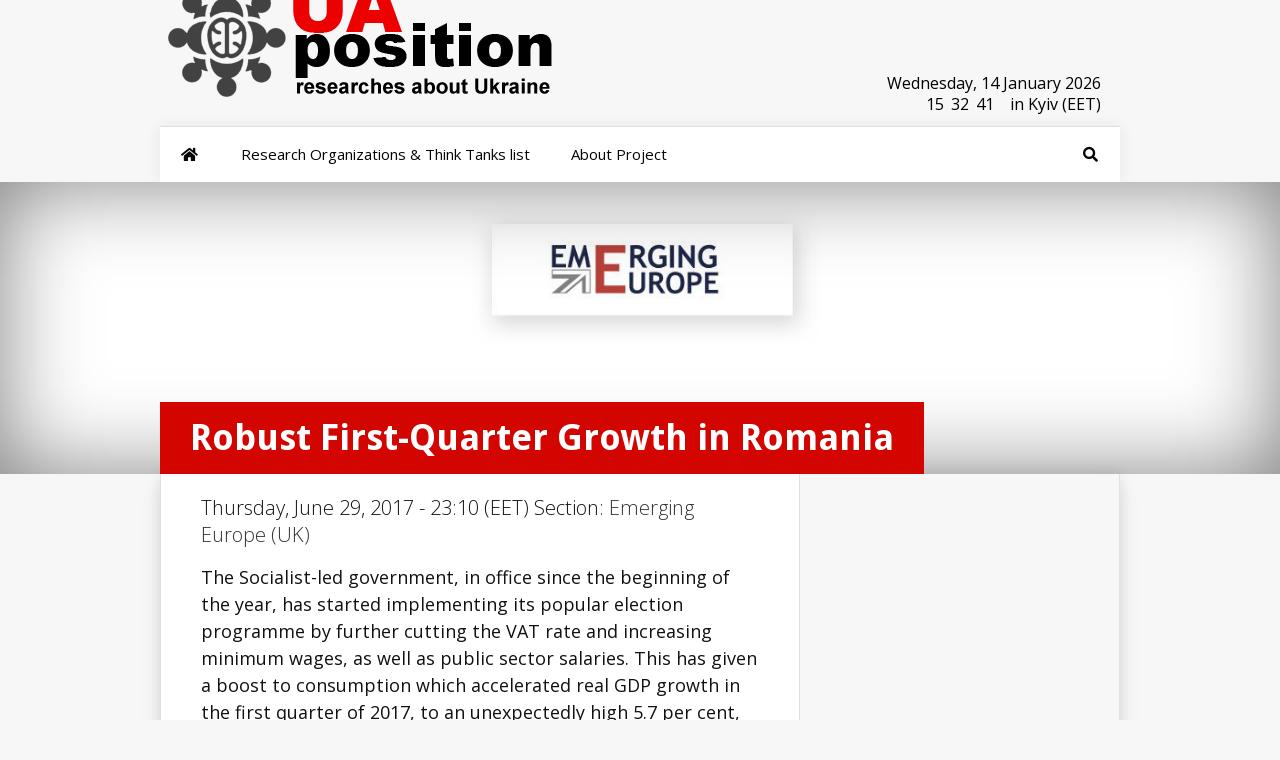

--- FILE ---
content_type: text/html; charset=UTF-8
request_url: https://research.uaposition.com/emerging-europe-uk/robust-first-quarter-growth-in-romania/
body_size: 6914
content:
<!DOCTYPE html> <!--[if IE 6]><html id="ie6" lang="en-US" xmlns:og="http://ogp.me/ns#" xmlns:fb="http://ogp.me/ns/fb#"> <![endif]--> <!--[if IE 7]><html id="ie7" lang="en-US" xmlns:og="http://ogp.me/ns#" xmlns:fb="http://ogp.me/ns/fb#"> <![endif]--> <!--[if IE 8]><html id="ie8" lang="en-US" xmlns:og="http://ogp.me/ns#" xmlns:fb="http://ogp.me/ns/fb#"> <![endif]--> <!--[if !(IE 6) | !(IE 7) | !(IE 8)  ]><!--><html lang="en-US" xmlns:og="http://ogp.me/ns#" xmlns:fb="http://ogp.me/ns/fb#"> <!--<![endif]--><head><meta charset="UTF-8" /><script data-cfasync="false" id="ao_optimized_gfonts_config">WebFontConfig={google:{families:["Open Sans:400,700","Open Sans:,300,400,700","Open Sans:300italic,400italic,700italic,800italic,400,300,700,800:latin,latin-ext","Raleway:400,200,100,500,700,800,900:latin,latin-ext","Droid Sans:400,700:latin"] },classes:false, events:false, timeout:1500};</script><link rel="preload" href="https://uaposition.com/wp-content/plugins/ubermenu/assets/fontawesome/webfonts/fa-solid-900.woff2" as="font" type="font/woff2" crossorigin><link rel="preload" href="https://uaposition.com/wp-content/plugins/monarch/css/fonts/ETmonarch.ttf" as="font" type="font/ttf" crossorigin><link media="all" href="https://research.uaposition.com/wp-content/cache/autoptimize/css/autoptimize_36727a14f176ce2f4d1c4d04339720d4.css" rel="stylesheet" /><link media="screen" href="https://research.uaposition.com/wp-content/cache/autoptimize/css/autoptimize_6d693c13f9ab0ec356a9d8cadd6e621c.css" rel="stylesheet" /><title>Robust First-Quarter Growth in Romania - Researches about Ukraine</title><link rel="stylesheet" type="text/css" media="all" href="https://uaposition.com/wp-content/themes/UaPosition/style.css" /> <!--[if lt IE 9]> <script src="https://research.uaposition.com/wp-content/themes/Research_UaP/js/html5.js" type="text/javascript"></script> <![endif]--> <script type="text/javascript">document.documentElement.className = 'js';</script> <script type="text/javascript">!function(){var e={};e.g=function(){if("object"==typeof globalThis)return globalThis;try{return this||new Function("return this")()}catch(e){if("object"==typeof window)return window}}(),function(n){let{ampUrl:t,isCustomizePreview:r,isAmpDevMode:o,noampQueryVarName:s,noampQueryVarValue:i,disabledStorageKey:a,mobileUserAgents:c,regexRegex:u}=n;if("undefined"==typeof sessionStorage)return;const d=new RegExp(u);if(!c.some((e=>{const n=e.match(d);return!(!n||!new RegExp(n[1],n[2]).test(navigator.userAgent))||navigator.userAgent.includes(e)})))return;e.g.addEventListener("DOMContentLoaded",(()=>{const e=document.getElementById("amp-mobile-version-switcher");if(!e)return;e.hidden=!1;const n=e.querySelector("a[href]");n&&n.addEventListener("click",(()=>{sessionStorage.removeItem(a)}))}));const g=o&&["paired-browsing-non-amp","paired-browsing-amp"].includes(window.name);if(sessionStorage.getItem(a)||r||g)return;const m=new URL(location.href),h=new URL(t);h.hash=m.hash,m.searchParams.has(s)&&i===m.searchParams.get(s)?sessionStorage.setItem(a,"1"):h.href!==m.href&&(window.stop(),location.replace(h.href))}({"ampUrl":"https:\/\/research.uaposition.com\/emerging-europe-uk\/robust-first-quarter-growth-in-romania\/?amp=1","noampQueryVarName":"noamp","noampQueryVarValue":"mobile","disabledStorageKey":"amp_mobile_redirect_disabled","mobileUserAgents":["Mobile","Android","Silk\/","Kindle","BlackBerry","Opera Mini","Opera Mobi"],"regexRegex":"^\\/((?:.|\n)+)\\/([i]*)$","isCustomizePreview":false,"isAmpDevMode":false})}();</script> <meta name="keywords" content="first,cent,quarter,Ukraine,Ukraine news,Kiev,Ukraine Crisis,Crimea,Russia Ukraine,Ukraine war,Ukrainian,Kyiv,war in Donbass,Ukraine conflict" /><link href='https://pagead2.googlesyndication.com' rel='preconnect' /><link href='https://connect.facebook.net' rel='preconnect' /><link href='https://ws-na.assoc-amazon.com' rel='preconnect' /><link href='https://static.xx.fbcdn.net' rel='preconnect' /><link href='https://fonts.gstatic.com' crossorigin='anonymous' rel='preconnect' /><link href='https://ajax.googleapis.com' rel='preconnect' /><link href='https://fonts.googleapis.com' rel='preconnect' /><link rel="alternate" type="application/rss+xml" title="Researches about Ukraine &raquo; Feed" href="https://research.uaposition.com/feed/" /><link rel="alternate" type="application/rss+xml" title="Researches about Ukraine &raquo; Comments Feed" href="https://research.uaposition.com/comments/feed/" /><link rel="alternate" type="application/rss+xml" title="Researches about Ukraine &raquo; Robust First-Quarter Growth in Romania Comments Feed" href="https://research.uaposition.com/emerging-europe-uk/robust-first-quarter-growth-in-romania/feed/" /><meta content="Research_UaP v." name="generator"/> <script type='text/javascript' src='https://research.uaposition.com/wp-includes/js/jquery/jquery.js' id="jquery-core-js"></script> <link rel='https://api.w.org/' href='https://research.uaposition.com/wp-json/' /><link rel='prev' title='Time to Act on Russia Sanctions' href='https://research.uaposition.com/center-for-american-progress-usa/time-to-act-on-russia-sanctions/' /><link rel='next' title='Future jobs: How we&#8217;ll earn a living 150 years from now' href='https://research.uaposition.com/the-conversation-usa/future-jobs-how-well-earn-a-living-150-years-from-now/' /><link rel="canonical" href="https://research.uaposition.com/emerging-europe-uk/robust-first-quarter-growth-in-romania/" /><link rel='shortlink' href='https://research.uaposition.com/?p=231306' /><link rel="alternate" type="application/json+oembed" href="https://research.uaposition.com/wp-json/oembed/1.0/embed?url=https%3A%2F%2Fresearch.uaposition.com%2Femerging-europe-uk%2Frobust-first-quarter-growth-in-romania%2F" /><link rel="alternate" type="text/xml+oembed" href="https://research.uaposition.com/wp-json/oembed/1.0/embed?url=https%3A%2F%2Fresearch.uaposition.com%2Femerging-europe-uk%2Frobust-first-quarter-growth-in-romania%2F&#038;format=xml" /><meta name="viewport" content="width=device-width, initial-scale=1.0, maximum-scale=1.0, user-scalable=0" /><style>.post-thumbnail { background-image: url(https://research.uaposition.com/wp-content/uploads/2017/02/Emerging-Europe.jpg); }</style><link rel="shortcut icon" href="https://uaposition.com/wp-content/uploads/2014/09/favicon9.png" /><link rel="amphtml" href="https://research.uaposition.com/emerging-europe-uk/robust-first-quarter-growth-in-romania/?amp=1"><link rel="alternate" type="text/html" media="only screen and (max-width: 640px)" href="https://research.uaposition.com/emerging-europe-uk/robust-first-quarter-growth-in-romania/?amp=1"><meta property="og:locale" content="en_US"/><meta property="og:site_name" content="Researches about Ukraine"/><meta property="og:title" content="Robust First-Quarter Growth in Romania"/><meta property="og:url" content="http://research.uaposition.com/emerging-europe-uk/robust-first-quarter-growth-in-romania/"/><meta property="og:type" content="article"/><meta property="og:description" content="The Socialist-led government, in office since the beginning of the year, has started implementing its popular election programme by further cutting the VAT rate and increasing minimum wages, as well as public sector salaries. This has given a boost to consumption which accelerated real GDP growth in"/><meta property="og:image" content="https://research.uaposition.com/wp-content/uploads/2017/02/Emerging-Europe.jpg"/><meta property="og:image:url" content="https://research.uaposition.com/wp-content/uploads/2017/02/Emerging-Europe.jpg"/><meta property="og:image:secure_url" content="https://research.uaposition.com/wp-content/uploads/2017/02/Emerging-Europe.jpg"/><meta property="article:published_time" content="2017-06-29T23:10:47+00:00"/><meta property="article:modified_time" content="2017-06-29T23:10:47+00:00" /><meta property="og:updated_time" content="2017-06-29T23:10:47+00:00" /><meta property="article:section" content="Emerging Europe (UK)"/><meta property="article:publisher" content="https://www.facebook.com/uaposition/"/><meta name="twitter:title" content="Robust First-Quarter Growth in Romania"/><meta name="twitter:url" content="http://research.uaposition.com/emerging-europe-uk/robust-first-quarter-growth-in-romania/"/><meta name="twitter:image" content="https://research.uaposition.com/wp-content/uploads/2017/02/Emerging-Europe.jpg"/><meta name="twitter:card" content="summary_large_image"/><meta name="twitter:site" content="@UaPosition"/><meta name="description" content="The Socialist-led government, in office since the beginning of the year, has started implementing its popular election programme by further cutting the VAT rate and increasing minimum wages, as well as public sector salaries. This has given a boost to consumption which accelerated real GDP growth in"/><meta name="author" content="Researches about Ukraine"/><meta name="publisher" content="Researches about Ukraine"/><script data-cfasync="false" id="ao_optimized_gfonts_webfontloader">(function() {var wf = document.createElement('script');wf.src='https://ajax.googleapis.com/ajax/libs/webfont/1/webfont.js';wf.type='text/javascript';wf.async='true';var s=document.getElementsByTagName('script')[0];s.parentNode.insertBefore(wf, s);})();</script></head><body class="post-template-default single single-post postid-231306 single-format-standard et_monarch et_color_scheme_red chrome et_includes_sidebar"><header id="main-header"><div class="container"><div id="top-info" class="clearfix"> <a href="https://research.uaposition.com/"><noscript><img src="https://research.uaposition.com/wp-content/uploads/2022/03/Logo_research_uaposition.png" alt="Think Tanks about Ukraine" /></noscript><img class="lazyload" src='data:image/svg+xml,%3Csvg%20xmlns=%22http://www.w3.org/2000/svg%22%20viewBox=%220%200%20210%20140%22%3E%3C/svg%3E' data-src="https://research.uaposition.com/wp-content/uploads/2022/03/Logo_research_uaposition.png" alt="Think Tanks about Ukraine" id="logo" /></a><div id="clock"> <class id="Date"></class><ul  style="padding:5px 0 0 30%;!important;"> <class style="float:left!important;"  id="hours"></class><class style="float:left!important;"  id="point">:</class> <class style="float:left!important;" id="min"></class><class style="float:left!important;" id="point">:</class><class style="float:left!important;" id="sec">in</class><class style="float:right!important;" >in Kyiv (EET) </class></ul></div></div><div id="top-navigation" class="clearfix"><nav> <a class="ubermenu-responsive-toggle ubermenu-responsive-toggle-main ubermenu-skin-none ubermenu-loc-primary-menu ubermenu-responsive-toggle-content-align-left ubermenu-responsive-toggle-align-full " tabindex="0" data-ubermenu-target="ubermenu-main-14-primary-menu"><i class="fas fa-bars" ></i>Menu</a><nav id="ubermenu-main-14-primary-menu" class="ubermenu ubermenu-nojs ubermenu-main ubermenu-menu-14 ubermenu-loc-primary-menu ubermenu-responsive ubermenu-responsive-default ubermenu-responsive-collapse ubermenu-horizontal ubermenu-transition-slide ubermenu-trigger-hover ubermenu-skin-none  ubermenu-bar-align-full ubermenu-items-align-left ubermenu-sub-indicators ubermenu-retractors-responsive ubermenu-submenu-indicator-closes"><ul id="ubermenu-nav-main-14-primary-menu" class="ubermenu-nav" data-title="top"><li id="menu-item-192378" class="ubermenu-item ubermenu-item-type-custom ubermenu-item-object-custom ubermenu-item-home ubermenu-item-192378 ubermenu-item-level-0 ubermenu-column ubermenu-column-auto" ><a class="ubermenu-target ubermenu-target-with-icon ubermenu-item-layout-default ubermenu-item-layout-icon_left ubermenu-item-notext" href="https://research.uaposition.com/" tabindex="0"><i class="ubermenu-icon fas fa-home" ></i></a></li><li id="menu-item-10061192" class="ubermenu-item ubermenu-item-type-post_type ubermenu-item-object-page ubermenu-item-10061192 ubermenu-item-level-0 ubermenu-column ubermenu-column-auto" ><a class="ubermenu-target ubermenu-item-layout-default ubermenu-item-layout-text_only" href="https://research.uaposition.com/research-organizations-tanks-ukraine/" tabindex="0"><span class="ubermenu-target-title ubermenu-target-text">Research Organizations &#038; Think Tanks list</span></a></li><li id="menu-item-10061873" class="ubermenu-item ubermenu-item-type-post_type ubermenu-item-object-page ubermenu-item-10061873 ubermenu-item-level-0 ubermenu-column ubermenu-column-auto" ><a class="ubermenu-target ubermenu-item-layout-default ubermenu-item-layout-text_only" href="https://research.uaposition.com/about-project/" tabindex="0"><span class="ubermenu-target-title ubermenu-target-text">About Project</span></a></li><li id="menu-item-84463" class="ubermenu-item ubermenu-item-type-custom ubermenu-item-object-custom ubermenu-item-has-children ubermenu-item-84463 ubermenu-item-level-0 ubermenu-column ubermenu-column-auto ubermenu-align-right ubermenu-has-submenu-drop ubermenu-has-submenu-mega" ><span class="ubermenu-target ubermenu-target-with-icon ubermenu-item-layout-default ubermenu-item-layout-icon_left ubermenu-noindicator ubermenu-item-notext" tabindex="0"><i class="ubermenu-icon fas fa-search" ></i></span><ul  class="ubermenu-submenu ubermenu-submenu-id-84463 ubermenu-submenu-type-auto ubermenu-submenu-type-mega ubermenu-submenu-drop ubermenu-submenu-align-right_edge_bar"  ><li id="menu-item-84464" class="ubermenu-item ubermenu-item-type-custom ubermenu-item-object-ubermenu-custom ubermenu-item-84464 ubermenu-item-auto ubermenu-item-header ubermenu-item-level-1 ubermenu-column ubermenu-column-auto" ><div class="ubermenu-content-block ubermenu-custom-content"><div class="ubermenu-search"><form role="search" method="get" class="ubermenu-searchform" action="https://research.uaposition.com/"> <label for="ubermenu-search-field"> <span class="ubermenu-sr-only">Search</span> </label> <input type="text" placeholder="Search..." value="" name="s" class="ubermenu-search-input ubermenu-search-input-autofocus" id="ubermenu-search-field"/> <button type="submit" class="ubermenu-search-submit"> <i class="fas fa-search" title="Search" aria-hidden="true"></i> <span class="ubermenu-sr-only">Search</span> </button></form></div></div></li><li class="ubermenu-retractor ubermenu-retractor-mobile"><i class="fas fa-times"></i> Close</li></ul></li><li id="menu-item-84466" class="ubermenu-item ubermenu-item-type-custom ubermenu-item-object-custom ubermenu-item-84466 ubermenu-item-level-0 ubermenu-column ubermenu-column-auto ubermenu-align-right ubermenu-hide-mobile" ><a class="ubermenu-target ubermenu-target-with-icon ubermenu-item-layout-default ubermenu-item-layout-icon_left ubermenu-item-notext" target="_blank" href="https://twitter.com/UaPosition" tabindex="0"><i class="ubermenu-icon fab fa-twitter" ></i></a></li><li id="menu-item-84465" class="ubermenu-item ubermenu-item-type-custom ubermenu-item-object-custom ubermenu-item-84465 ubermenu-item-level-0 ubermenu-column ubermenu-column-auto ubermenu-align-right ubermenu-hide-mobile" ><a class="ubermenu-target ubermenu-target-with-icon ubermenu-item-layout-default ubermenu-item-layout-icon_left ubermenu-item-notext" target="_blank" href="https://www.facebook.com/uaposition/" tabindex="0"><i class="ubermenu-icon fab fa-facebook-f" ></i></a></li></ul></nav></nav></div></div></header><div class="post-thumbnail"><div class="container"><h1 class="post-heading">Robust First-Quarter Growth in Romania</h1></div></div><div class="page-wrap container"><div id="main-content"><div class="main-content-wrap clearfix"><div id="content"><div id="left-area"><article class="entry-content clearfix"><p class="post-meta"> Thursday, June 29, 2017 - 23:10 (EET) Section: <a href="https://research.uaposition.com/research-organizations-think-tanks/emerging-europe-uk/" rel="category tag">Emerging Europe (UK)</a></p><p>The Socialist-led government, in office since the beginning of the year, has started implementing its popular election programme by further cutting the VAT rate and increasing minimum wages, as well as public sector salaries. This has given a boost to consumption which accelerated real GDP growth in the first quarter of 2017, to an unexpectedly high 5.7 per cent, year on year.<br /> But not everything is rosy: gross fixed capital formation was lower than in the first quarter of the previous year, whereas inventories expanded. Investment outlays declined by 3.1 per cent, mainly in equipment, while construction investments expanded, mainly <a href="http://emerging-europe.com/regions/romania/robust-first-quarter-growth-in-romania/" target="_blank" rel="nofollow" class="rssmi_more"> &#8230;read more</a></p><p>Source: <a href="http://emerging-europe.com/regions/romania/robust-first-quarter-growth-in-romania/" target="_blank" title="Robust First-Quarter Growth in Romania" rel="nofollow">Emerging Europe</a></p> <span class="et_social_bottom_trigger"></span></article><div id="et-box-author"><div id="et-bio-author"><div class="author-avatar"> <noscript><img alt='' src='https://research.uaposition.com/wp-content/uploads/2022/05/cropped-Logo_research_about_ukraine-60x60.jpg' srcset='https://research.uaposition.com/wp-content/uploads/2022/05/cropped-Logo_research_about_ukraine-120x120.jpg 2x' class='avatar avatar-60 photo' height='60' width='60' /></noscript><img alt='' src='data:image/svg+xml,%3Csvg%20xmlns=%22http://www.w3.org/2000/svg%22%20viewBox=%220%200%2060%2060%22%3E%3C/svg%3E' data-src='https://research.uaposition.com/wp-content/uploads/2022/05/cropped-Logo_research_about_ukraine-60x60.jpg' data-srcset='https://research.uaposition.com/wp-content/uploads/2022/05/cropped-Logo_research_about_ukraine-120x120.jpg 2x' class='lazyload avatar avatar-60 photo' height='60' width='60' /></div><p id="author-info"> <strong></strong> Researches about Ukraine</p><p>This website is created to observe information about Ukraine in the world think tansk and research institutes. </br> More information about project you can read <a> here</a> </br></br></p></div><div id="et-post-share" class="clearfix"></div></div></div></div></div></div><footer id="main-footer"><div id="footer-widgets" class="clearfix"><div class="footer-widget"><div id="nav_menu-3" class="fwidget widget_nav_menu"><h4 class="title">About UaPosition</h4><div class="menu-footer-menu-1-container"><ul id="menu-footer-menu-1" class="menu"><li id="menu-item-10061855" class="menu-item menu-item-type-post_type menu-item-object-page menu-item-10061855"><a href="https://research.uaposition.com/about-project/">About Project</a></li><li id="menu-item-10061694" class="menu-item menu-item-type-post_type menu-item-object-page menu-item-10061694"><a href="https://research.uaposition.com/terms-conditions/">Terms &#038; conditions</a></li><li id="menu-item-10030583" class="menu-item menu-item-type-post_type menu-item-object-page menu-item-10030583"><a href="https://uaposition.com/about-us/">About UaPosition</a></li><li id="menu-item-11034" class="menu-item menu-item-type-post_type menu-item-object-page menu-item-11034"><a target="_blank" href="https://uaposition.com/contacts/#new_tab">Contacts</a></li></ul></div></div></div></div></footer><div id="footer-bottom"></div></div><div id="footer-info" class="container"><p id="copyright">©2026 Uaposition. All Right Reserved.</p></div></div><div class="et_social_flyin et_social_resize et_social_flyin_bottom_right et_social_slideup et_social_trigger_bottom et_social_mobile_on"> <a href="#" class="et_social_icon et_social_icon_cancel"></a><div class="et_social_header"><h3>Share This</h3><p>Share this post with your friends!</p></div><div class="et_social_networks et_social_2col et_social_slide et_social_rounded et_social_left et_social_withnetworknames"><ul class="et_social_icons_container"><li class="et_social_facebook"> <a href="https://www.facebook.com/sharer.php?u=https%3A%2F%2Fresearch.uaposition.com%2Femerging-europe-uk%2Frobust-first-quarter-growth-in-romania%2F&#038;t=Robust%20First-Quarter%20Growth%20in%20Romania" class="et_social_share" rel="nofollow" data-social_name="facebook" data-post_id="231306" data-social_type="share" data-location="flyin"> <i class="et_social_icon et_social_icon_facebook"></i><div class="et_social_network_label"><div class="et_social_networkname">Facebook</div></div><span class="et_social_overlay"></span> </a></li><li class="et_social_twitter"> <a href="https://twitter.com/share?text=Robust%20First-Quarter%20Growth%20in%20Romania&#038;url=https%3A%2F%2Fresearch.uaposition.com%2Femerging-europe-uk%2Frobust-first-quarter-growth-in-romania%2F&#038;via=UaPosition" class="et_social_share" rel="nofollow" data-social_name="twitter" data-post_id="231306" data-social_type="share" data-location="flyin"> <i class="et_social_icon et_social_icon_twitter"></i><div class="et_social_network_label"><div class="et_social_networkname">Twitter</div></div><span class="et_social_overlay"></span> </a></li><li class="et_social_reddit"> <a href="http://www.reddit.com/submit?url=https%3A%2F%2Fresearch.uaposition.com%2Femerging-europe-uk%2Frobust-first-quarter-growth-in-romania%2F&#038;title=Robust%20First-Quarter%20Growth%20in%20Romania" class="et_social_share" rel="nofollow" data-social_name="reddit" data-post_id="231306" data-social_type="share" data-location="flyin"> <i class="et_social_icon et_social_icon_reddit"></i><div class="et_social_network_label"><div class="et_social_networkname">reddit</div></div><span class="et_social_overlay"></span> </a></li><li class="et_social_linkedin"> <a href="http://www.linkedin.com/shareArticle?mini=true&#038;url=https%3A%2F%2Fresearch.uaposition.com%2Femerging-europe-uk%2Frobust-first-quarter-growth-in-romania%2F&#038;title=Robust%20First-Quarter%20Growth%20in%20Romania" class="et_social_share" rel="nofollow" data-social_name="linkedin" data-post_id="231306" data-social_type="share" data-location="flyin"> <i class="et_social_icon et_social_icon_linkedin"></i><div class="et_social_network_label"><div class="et_social_networkname">LinkedIn</div></div><span class="et_social_overlay"></span> </a></li><li class="et_social_stumbleupon"> <a href="http://www.stumbleupon.com/badge?url=https%3A%2F%2Fresearch.uaposition.com%2Femerging-europe-uk%2Frobust-first-quarter-growth-in-romania%2F&#038;title=Robust%20First-Quarter%20Growth%20in%20Romania" class="et_social_share" rel="nofollow" data-social_name="stumbleupon" data-post_id="231306" data-social_type="share" data-location="flyin"> <i class="et_social_icon et_social_icon_stumbleupon"></i><div class="et_social_network_label"><div class="et_social_networkname">StumbleUpon</div></div><span class="et_social_overlay"></span> </a></li><li class="et_social_digg"> <a href="http://digg.com/submit?url=https%3A%2F%2Fresearch.uaposition.com%2Femerging-europe-uk%2Frobust-first-quarter-growth-in-romania%2F&#038;title=Robust%20First-Quarter%20Growth%20in%20Romania" class="et_social_share" rel="nofollow" data-social_name="digg" data-post_id="231306" data-social_type="share" data-location="flyin"> <i class="et_social_icon et_social_icon_digg"></i><div class="et_social_network_label"><div class="et_social_networkname">Digg</div></div><span class="et_social_overlay"></span> </a></li></ul></div></div><div id="su-footer-links" style="text-align: center;"></div><noscript><style>.lazyload{display:none;}</style></noscript><script data-noptimize="1">window.lazySizesConfig=window.lazySizesConfig||{};window.lazySizesConfig.loadMode=1;</script><script async data-noptimize="1" src='https://research.uaposition.com/wp-content/plugins/autoptimize/classes/external/js/lazysizes.min.js?ao_version=2.9.5.1'></script> <div id="amp-mobile-version-switcher" hidden> <a rel="" href="https://research.uaposition.com/emerging-europe-uk/robust-first-quarter-growth-in-romania/?amp=1"> Go to mobile version </a></div> <script type='text/javascript'>var ubermenu_data = {"remove_conflicts":"on","reposition_on_load":"off","intent_delay":"300","intent_interval":"100","intent_threshold":"7","scrollto_offset":"50","scrollto_duration":"1000","responsive_breakpoint":"959","accessible":"on","retractor_display_strategy":"responsive","touch_off_close":"on","submenu_indicator_close_mobile":"on","collapse_after_scroll":"on","v":"3.6.1","configurations":["main"],"ajax_url":"https:\/\/research.uaposition.com\/wp-admin\/admin-ajax.php","plugin_url":"https:\/\/research.uaposition.com\/wp-content\/plugins\/ubermenu\/","disable_mobile":"off","prefix_boost":"","aria_role_navigation":"off","aria_nav_label":"off","aria_expanded":"off","aria_hidden":"off","aria_controls":"","aria_responsive_toggle":"off","icon_tag":"i","theme_locations":{"primary-menu":"Primary Menu","footer-menu":"Footer Menu"}};</script> <script type='text/javascript'>var ubermenu_sticky_settings = {"main":{"full_width_menu_bar":"on","center_inner_width":"","offset":"","mobile":"off","sticky_offset":"","is_sticky":1,"permanent":0,"is_mobile":0}};</script> <script type='text/javascript'>var monarchSettings = {"ajaxurl":"https:\/\/research.uaposition.com\/wp-admin\/admin-ajax.php","pageurl":"https:\/\/research.uaposition.com\/emerging-europe-uk\/robust-first-quarter-growth-in-romania\/","stats_nonce":"eb747b0b6f","share_counts":"c0d18d0e47","follow_counts":"f4c6b08a89","total_counts":"d3de69c489","media_single":"9c0d0c13f2","media_total":"1b50b1b5fb","generate_all_window_nonce":"d14c89f3da","no_img_message":"No images available for sharing on this page"};</script> <script type='text/javascript'>var et_custom = {"mobile_nav_text":"Navigation Menu","ajaxurl":"https:\/\/research.uaposition.com\/wp-admin\/admin-ajax.php","et_hb_nonce":"d5acf2bf44"};</script> <script type='text/javascript'>var et_ptemplates_strings = {"captcha":"Captcha","fill":"Fill","field":"field","invalid":"Invalid email"};</script>  <script type="text/javascript">jQuery(document).ready(function(){var e=["January","February","March","April","May","June","July","August","September","October","November","December"],t=["Sunday,","Monday,","Tuesday,","Wednesday,","Thursday,","Friday,","Saturday,"],a=new Date;a.setDate(a.getDate()),jQuery("#Date").html(t[a.getDay()]+" "+a.getDate()+" "+e[a.getMonth()]+" "+a.getFullYear()),setInterval(function(){var e=(new Date).getSeconds();jQuery("#sec").html((10>e?"0":"")+e)},1e3),setInterval(function(){var e=(new Date).getMinutes();jQuery("#min").html((10>e?"0":"")+e)},1e3),setInterval(function(){var e=(new Date).getHours();jQuery("#hours").html((10>e?"0":"")+e)},1e3)});</script> <link href="https://uaposition.com/lightbox2/dist/css/lightbox.css" rel="stylesheet"> <script src="https://uaposition.com/lightbox2/dist/js/lightbox.js"></script> <script defer src="https://research.uaposition.com/wp-content/cache/autoptimize/js/autoptimize_699f686119fb28d8a7f74770dc5d20df.js"></script><script defer src="https://static.cloudflareinsights.com/beacon.min.js/vcd15cbe7772f49c399c6a5babf22c1241717689176015" integrity="sha512-ZpsOmlRQV6y907TI0dKBHq9Md29nnaEIPlkf84rnaERnq6zvWvPUqr2ft8M1aS28oN72PdrCzSjY4U6VaAw1EQ==" data-cf-beacon='{"version":"2024.11.0","token":"13b6f65b4d2a4282807cb0554f6364ab","r":1,"server_timing":{"name":{"cfCacheStatus":true,"cfEdge":true,"cfExtPri":true,"cfL4":true,"cfOrigin":true,"cfSpeedBrain":true},"location_startswith":null}}' crossorigin="anonymous"></script>
</body></html>